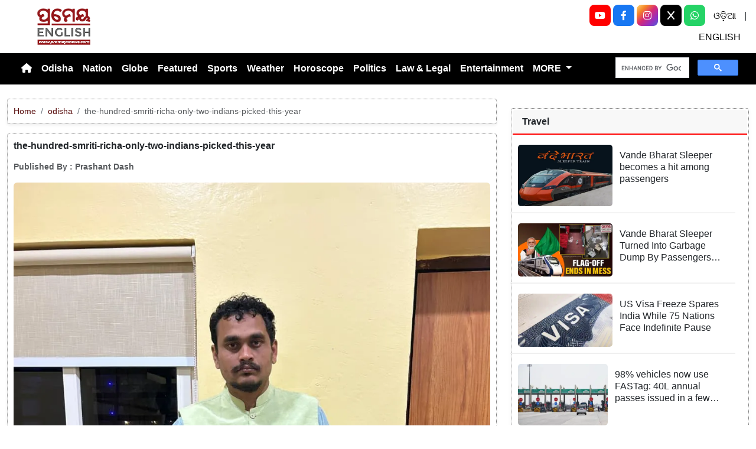

--- FILE ---
content_type: text/html; charset=utf-8
request_url: https://www.prameyanews.com/the-hundred-smriti-richa-only-two-indians-picked-this-year
body_size: 9843
content:
<!DOCTYPE html>

<head>
    <meta charset="utf-8">
    <title>the-hundred-smriti-richa-only-two-indians-picked-this-year - Prameya News </title>
    <meta name="csrf-token" content="H9RV24jhCd7kYWOKVlHigal5m4NWZF4HiwV6bFBb">
    <link rel="icon" type="image/x-icon" href="https://www.prameyanews.com/assets/images/favicon.ico">
    <meta name="google-site-verification" content="6LwY0CChswLUWLAdlM9X-jCHjgX1GBgRTj1gFG6FbOE" />
    <!-- Meta Description -->
    <meta name="description" content="&lt;p style=&quot;text-align: justify; font-family: Arial, sans-serif !important; font-size: 16px !important;&quot;&gt;&lt;span style=&quot;background: white; font-family: Arial, sans-serif !important; font-size: 16px !important;&quot;&gt;Puri, January 21: Bomb threat to Puri Jagannath Temple on social media has been proved hoax, said Puri SP Prateek Singh on Wednesday.&lt;/span&gt;&lt;/p&gt;

&lt;p style=&quot;text-align: justify; font-family: Arial, sans-serif !important; font-size: 16px !important;&quot;&gt;&lt;span style=&quot;background: white; font-family: Arial, sans-serif !important; font-size: 16px !important;&quot;&gt;Unveiling the mystery shrouded over the online threat to the Shreemandir, Grand Centre and a standing Rajya Sabha MP, the SP said that a red-faced youth rejected by a woman, spread the panic through a fake Facebook account to take avenge on his love.&lt;/span&gt;&lt;/p&gt;

&lt;p style=&quot;text-align: justify; font-family: Arial, sans-serif !important; font-size: 16px !important;&quot;&gt;&lt;span style=&quot;background: white; font-family: Arial, sans-serif !important; font-size: 16px !important;&quot;&gt;The accused, identified as Pratik Mishra was arrested and remanded to judicial custody.&lt;/span&gt;&lt;/p&gt;

&lt;p style=&quot;text-align: justify; font-family: Arial, sans-serif !important; font-size: 16px !important;&quot;&gt;&lt;span style=&quot;background: white; font-family: Arial, sans-serif !important; font-size: 16px !important;&quot;&gt;Sharing detailed investigation and the modus operandi of the spurned lover Puri SP said, Mishra was dating with a woman identified as Juli Rani Panda. As the relationship went deeper, he desperately begged her hand, however in vain. The woman rejected the youth&amp;rsquo;s bid and soon blocked his number.&lt;/span&gt;&lt;/p&gt;

&lt;p style=&quot;text-align: justify; font-family: Arial, sans-serif !important; font-size: 16px !important;&quot;&gt;&lt;span style=&quot;background: white; font-family: Arial, sans-serif !important; font-size: 16px !important;&quot;&gt;Deeply anguished over it, Mishra, resorted to take revenge on the woman and resolved to draw her into soup. Accordingly, he tactfully fetched a duplicate SIM card and created a fake Facebook account using the woman&amp;rsquo;s credentials. Later on, he shared alarming threats relating Puri Jagannath Temple, Rajya Sabha MP Subhasish Khuntia and Grand Center.&lt;/span&gt;&lt;/p&gt;

&lt;p style=&quot;text-align: justify; font-family: Arial, sans-serif !important; font-size: 16px !important;&quot;&gt;&lt;span style=&quot;background: white; font-family: Arial, sans-serif !important; font-size: 16px !important;&quot;&gt;Acting on a complaint, the Singhadwara Police swung into action and reached at the offender, unearthing details of his malicious bid, the SP added.&lt;/span&gt;&lt;/p&gt;
" />
    <meta name="author" content="Prameya-News7 Bureau" />
    <meta name="keywords" content="the-hundred-smriti-richa-only-two-indians-picked-this-year" />
    <!-- Essential for mobile responsiveness. -->
    <meta name="viewport" content="width=device-width, initial-scale=1.0" />

    <!-- Canonical -->
    <link rel="canonical" href="https://www.prameyanews.com/the-hundred-smriti-richa-only-two-indians-picked-this-year" />


    <!-- Default Open Graph -->
    <meta property="og:title" content="the-hundred-smriti-richa-only-two-indians-picked-this-year - Prameya News" />
    <meta property="og:description" content="&lt;p style=&quot;text-align: justify; font-family: Arial, sans-serif !important; font-size: 16px !important;&quot;&gt;&lt;span style=&quot;background: white; font-family: Arial, sans-serif !important; font-size: 16px !important;&quot;&gt;Puri, January 21: Bomb threat to Puri Jagannath Temple on social media has been proved hoax, said Puri SP Prateek Singh on Wednesday.&lt;/span&gt;&lt;/p&gt;

&lt;p style=&quot;text-align: justify; font-family: Arial, sans-serif !important; font-size: 16px !important;&quot;&gt;&lt;span style=&quot;background: white; font-family: Arial, sans-serif !important; font-size: 16px !important;&quot;&gt;Unveiling the mystery shrouded over the online threat to the Shreemandir, Grand Centre and a standing Rajya Sabha MP, the SP said that a red-faced youth rejected by a woman, spread the panic through a fake Facebook account to take avenge on his love.&lt;/span&gt;&lt;/p&gt;

&lt;p style=&quot;text-align: justify; font-family: Arial, sans-serif !important; font-size: 16px !important;&quot;&gt;&lt;span style=&quot;background: white; font-family: Arial, sans-serif !important; font-size: 16px !important;&quot;&gt;The accused, identified as Pratik Mishra was arrested and remanded to judicial custody.&lt;/span&gt;&lt;/p&gt;

&lt;p style=&quot;text-align: justify; font-family: Arial, sans-serif !important; font-size: 16px !important;&quot;&gt;&lt;span style=&quot;background: white; font-family: Arial, sans-serif !important; font-size: 16px !important;&quot;&gt;Sharing detailed investigation and the modus operandi of the spurned lover Puri SP said, Mishra was dating with a woman identified as Juli Rani Panda. As the relationship went deeper, he desperately begged her hand, however in vain. The woman rejected the youth&amp;rsquo;s bid and soon blocked his number.&lt;/span&gt;&lt;/p&gt;

&lt;p style=&quot;text-align: justify; font-family: Arial, sans-serif !important; font-size: 16px !important;&quot;&gt;&lt;span style=&quot;background: white; font-family: Arial, sans-serif !important; font-size: 16px !important;&quot;&gt;Deeply anguished over it, Mishra, resorted to take revenge on the woman and resolved to draw her into soup. Accordingly, he tactfully fetched a duplicate SIM card and created a fake Facebook account using the woman&amp;rsquo;s credentials. Later on, he shared alarming threats relating Puri Jagannath Temple, Rajya Sabha MP Subhasish Khuntia and Grand Center.&lt;/span&gt;&lt;/p&gt;

&lt;p style=&quot;text-align: justify; font-family: Arial, sans-serif !important; font-size: 16px !important;&quot;&gt;&lt;span style=&quot;background: white; font-family: Arial, sans-serif !important; font-size: 16px !important;&quot;&gt;Acting on a complaint, the Singhadwara Police swung into action and reached at the offender, unearthing details of his malicious bid, the SP added.&lt;/span&gt;&lt;/p&gt;
" />
    <meta property="og:image" content="https://img.prameyanews.com/FilesUpload/News7/Posts/2026/1/22/1769021242_1769020898_1.webp" />
    <meta property="og:url" content="https://www.prameyanews.com/the-hundred-smriti-richa-only-two-indians-picked-this-year" />
    <meta property="og:type" content="website" />
    <meta property="og:site_name" content="prameyanews.com" />
    <meta property="og:locale" content="en_IN" />

    <!-- Twitter -->
    <meta name="twitter:card" content="summary_large_image" />
    <meta name="twitter:title" content="the-hundred-smriti-richa-only-two-indians-picked-this-year - Prameya News" />
    <meta name="twitter:description" content="&lt;p style=&quot;text-align: justify; font-family: Arial, sans-serif !important; font-size: 16px !important;&quot;&gt;&lt;span style=&quot;background: white; font-family: Arial, sans-serif !important; font-size: 16px !important;&quot;&gt;Puri, January 21: Bomb threat to Puri Jagannath Temple on social media has been proved hoax, said Puri SP Prateek Singh on Wednesday.&lt;/span&gt;&lt;/p&gt;

&lt;p style=&quot;text-align: justify; font-family: Arial, sans-serif !important; font-size: 16px !important;&quot;&gt;&lt;span style=&quot;background: white; font-family: Arial, sans-serif !important; font-size: 16px !important;&quot;&gt;Unveiling the mystery shrouded over the online threat to the Shreemandir, Grand Centre and a standing Rajya Sabha MP, the SP said that a red-faced youth rejected by a woman, spread the panic through a fake Facebook account to take avenge on his love.&lt;/span&gt;&lt;/p&gt;

&lt;p style=&quot;text-align: justify; font-family: Arial, sans-serif !important; font-size: 16px !important;&quot;&gt;&lt;span style=&quot;background: white; font-family: Arial, sans-serif !important; font-size: 16px !important;&quot;&gt;The accused, identified as Pratik Mishra was arrested and remanded to judicial custody.&lt;/span&gt;&lt;/p&gt;

&lt;p style=&quot;text-align: justify; font-family: Arial, sans-serif !important; font-size: 16px !important;&quot;&gt;&lt;span style=&quot;background: white; font-family: Arial, sans-serif !important; font-size: 16px !important;&quot;&gt;Sharing detailed investigation and the modus operandi of the spurned lover Puri SP said, Mishra was dating with a woman identified as Juli Rani Panda. As the relationship went deeper, he desperately begged her hand, however in vain. The woman rejected the youth&amp;rsquo;s bid and soon blocked his number.&lt;/span&gt;&lt;/p&gt;

&lt;p style=&quot;text-align: justify; font-family: Arial, sans-serif !important; font-size: 16px !important;&quot;&gt;&lt;span style=&quot;background: white; font-family: Arial, sans-serif !important; font-size: 16px !important;&quot;&gt;Deeply anguished over it, Mishra, resorted to take revenge on the woman and resolved to draw her into soup. Accordingly, he tactfully fetched a duplicate SIM card and created a fake Facebook account using the woman&amp;rsquo;s credentials. Later on, he shared alarming threats relating Puri Jagannath Temple, Rajya Sabha MP Subhasish Khuntia and Grand Center.&lt;/span&gt;&lt;/p&gt;

&lt;p style=&quot;text-align: justify; font-family: Arial, sans-serif !important; font-size: 16px !important;&quot;&gt;&lt;span style=&quot;background: white; font-family: Arial, sans-serif !important; font-size: 16px !important;&quot;&gt;Acting on a complaint, the Singhadwara Police swung into action and reached at the offender, unearthing details of his malicious bid, the SP added.&lt;/span&gt;&lt;/p&gt;
" />
    <meta name="twitter:image" content="https://img.prameyanews.com/FilesUpload/News7/Posts/2026/1/22/1769021242_1769020898_1.webp" />
    <meta name="twitter:site" content="@PrameyaEnglish" />


    <link rel="stylesheet" href="https://cdn.jsdelivr.net/npm/bootstrap-icons@1.11.3/font/bootstrap-icons.css">


    <script src="https://cdnjs.cloudflare.com/ajax/libs/crypto-js/4.2.0/crypto-js.min.js"></script>


    <link href="https://cdn.jsdelivr.net/npm/bootstrap@5.3.3/dist/css/bootstrap.min.css" rel="stylesheet">

    <link rel="stylesheet" href="https://cdnjs.cloudflare.com/ajax/libs/font-awesome/6.4.0/css/all.min.css">
    <style>
        /* 🔘 Base button styling */
        .btn-link {
            display: inline-block;
            position: relative;
            overflow: hidden;
            /* background: linear-gradient(234deg, #855f13, #cc8f26); */
            background: linear-gradient(234deg, #2bb92a, #fab04f);
            color: #7f0000;

            padding: 12px 24px;
            margin-right: 10px;
            border-radius: 8px;
            text-decoration: none;
            font-weight: 600;
            font-family: Arial, sans-serif;
            transition: all 0.3s ease;
            cursor: pointer;
            box-shadow: 0 4px 10px rgba(0, 0, 0, 0.15);

            /* ✨ Soft pulse animation */
            animation: pulseGlow 1.8s infinite;
        }

        /* 💡 Hover effect */
        .btn-link:hover {
            background: linear-gradient(135deg, #c29244ff, #855f13);
            transform: translateY(-2px);
            color: white;
            box-shadow: 0 6px 14px rgba(0, 0, 0, 0.2);
        }

        /* 🌟 Shine effect across button */
        .btn-link::after {
            content: "";
            position: absolute;
            top: 0;
            left: -75%;
            width: 50%;
            height: 100%;
            background: linear-gradient(120deg, rgba(255, 255, 255, 0.3), transparent);
            transform: skewX(-25deg);
            animation: shine 2.5s infinite;
        }

        /* 🔆 Text blink (optional: remove if too flashy) */
        .btn-link span {
            animation: blinkText 1s infinite;
        }

        /* ✨ Pulse animation keyframes */
        @keyframes pulseGlow {
            0% {
                box-shadow: 0 0 0 rgba(204, 143, 38, 0.7);
                transform: scale(1);
            }

            50% {
                box-shadow: 0 0 20px rgba(204, 143, 38, 0.8);
                transform: scale(1.05);
            }

            100% {
                box-shadow: 0 0 0 rgba(204, 143, 38, 0.7);
                transform: scale(1);
            }
        }

        /* 💥 Shine animation */
        @keyframes shine {
            0% {
                left: -75%;
            }

            50% {
                left: 125%;
            }

            100% {
                left: 125%;
            }
        }

        /* 🔁 Blink animation */
        @keyframes blinkText {

            0%,
            100% {
                opacity: 1;
            }

            50% {
                opacity: 0;
            }
        }
    </style>




    
    <link href="https://www.prameyanews.com/assets/css/style.css?v=176856997145931769027309" rel="stylesheet">
    <link href="https://www.prameyanews.com/assets/css/loaderUI.css?v=176856997115651769027309" rel="stylesheet">
    <!--<link href="https://www.prameyanews.com/assets/css/custom.css?v=6169" rel="stylesheet"> -->

    <!-- <script src="https://www.prameyanews.com/assets/js/style.js?v=6664"></script>
    <script src="https://www.prameyanews.com/assets/js/service.js?v=9623"></script>-->
    <script src="https://www.prameyanews.com/assets/js/app.js?v=176856997137241769027309"></script>
    <script src="https://www.prameyanews.com/assets/js/jquery.js?v=176856997111461769027309"></script>

    <!-- Google tag (gtag.js) -->
    <script async src="https://www.googletagmanager.com/gtag/js?id=G-LXYRFLPKBS"></script>
    <script>
        window.dataLayer = window.dataLayer || [];

        function gtag() {
            dataLayer.push(arguments);
        }
        gtag('js', new Date());

        gtag('config', 'G-LXYRFLPKBS');
    </script>

    <!-- Schema.org Structured Data -->
    
    <script type="application/ld+json">
        {
            "@context": "https://schema.org",
            "@type": "NewsMediaOrganization",
            "name": "Prameyanews",
            "url": "https://www.prameyanews.com/",
            "logo": "https://www.prameyanews.com/assets/images/Prameyanews-logo.png",
            "sameAs": [
                "https://www.facebook.com/PrameyaEnglish",
                "https://x.com/PrameyaEnglish",
                "https://www.instagram.com/prameyaenglish"
            ],
            "founder": "Prameyanews Bureau",
            "foundingDate": "2015",
            "description": "PrameyaNews.com is Odisha’s trusted digital news platform delivering the latest breaking news, exclusive stories, and in-depth coverage across politics, business, sports, entertainment, and culture — in Odia and English, 24×7."
        }
    </script>
    
</head>

<body>

    
    <!-- Header -->
    <header class="header-container container-fluid py-2 border-bottom">

        <!-- Left: Logo -->
        <div class="col-4 col-lg-3 text-start">
            <div class="logo-container">
                <a href="https://www.prameyanews.com">
                    <img src="https://www.prameyanews.com/assets/images/Prameyanews-logo.png" alt="Logo"
                        class="img-fluid" style="max-height:70px;">
                </a>
            </div>
        </div>
        <div class="col-8 col-lg-6 d-block d-md-none social-full text-end">

            <a class="socialbox youtube" href="https://www.youtube.com/@PrameyaEnglish"
                target="_blank" aria-label="YouTube">
                <i class="fab fa-youtube"></i>
            </a>

            <a class="socialbox facebook" href="https://www.facebook.com/PrameyaEnglish"
                target="_blank" aria-label="Facebook">
                <i class="fab fa-facebook-f"></i>
            </a>

            <a class="socialbox instagram" href="https://www.instagram.com/prameyaenglish"
                target="_blank" aria-label="Instagram">
                <i class="fab fa-instagram"></i>
            </a>

            <a class="socialbox twitter" href="https://x.com/PrameyaEnglish"
                target="_blank" aria-label="X (Twitter)">
                <i class="fab fa-x-twitter"></i>
            </a>

            <a class="socialbox whatsapp" href="https://whatsapp.com/channel/0029Var4fjN6hENkCWNQLv2h"
                target="_blank" aria-label="WhatsApp">
                <i class="fab fa-whatsapp"></i>
            </a>

            <a target="_blank" class="linkk" aria-label="ଓଡ଼ିଆ" href="https://www.prameya.com/">ଓଡ଼ିଆ</a> |
            <a target="_blank" aria-label="ENGLISH" class="linkk" href="https://www.prameyanews.com/">ENGLISH</a>

        </div>



        <!-- Center: Buttons -->
        <!-- <div class="col-12 col-md-6 col-lg-6 d-flex justify-content-center">
            <div class="home-ad-container"> -->
                <!-- <div class="ad-type4-wrapper">
                                        <div id="adType4Carousel" class="carousel slide" data-bs-ride="carousel">
                        <div class="carousel-inner">
                                                        
                            <div class="carousel-item active">
                                <a href="#" target="_blank" rel="noopener noreferrer">
                                    <img src="https://img.prameyanews.com/FilesUpload/News7/Ads/1758632393_Top 728x90.webp"
                                        class="d-block w-100 img-fluid rounded ad-banner-img"
                                        alt="Ad Banner">
                                </a>
                            </div>
                                                    </div>

                        
                        <button class="carousel-control-prev"
                            type="button"
                            data-bs-target="#adType4Carousel"
                            data-bs-slide="prev">
                            <span class="carousel-control-prev-icon" aria-hidden="true"></span>
                            <span class="visually-hidden">Previous</span>
                        </button>

                        <button class="carousel-control-next"
                            type="button"
                            data-bs-target="#adType4Carousel"
                            data-bs-slide="next">
                            <span class="carousel-control-next-icon" aria-hidden="true"></span>
                            <span class="visually-hidden">Next</span>
                        </button>

                        
                        <div class="carousel-indicators">
                                                        <button
                                type="button"
                                data-bs-target="#adType4Carousel"
                                data-bs-slide-to="0"
                                class="active"
                                 aria-current="true"                                 aria-label="Slide 1">
                            </button>
                                                    </div>
                    </div>
                                    </div>-->
<!-- <div class="col-12 col-md-6 col-lg-6 d-flex justify-content-center">
            <div class="home-ad-container">
                <script type='text/javascript'>
var m3_u = 'https://api.adportalpro.com/www/delivery/ajs.php';
var m3_r = Math.floor(Math.random()*99999999999);
document.write('<scr' + 'ipt type=\"text/javascript\" src=\"' + m3_u);
document.write('?zoneid=9');
document.write('&cb=' + m3_r);
document.write('\"></scr' + 'ipt>');
</script>

<noscript>
<a href='https://api.adportalpro.com/www/delivery/ck.php?zoneid=9'>
<img src='https://api.adportalpro.com/www/delivery/avw.php?zoneid=9' />
</a>
</noscript>
            </div> 
        </div> -->

        <div class="col-12 col-md-6 col-lg-6 d-flex justify-content-center">
    <div class="home-ad-container w-100 text-center">

        <script type="text/javascript">
            var m3_u = 'https://api.adportalpro.com/www/delivery/ajs.php';
            var m3_r = Math.floor(Math.random() * 99999999999);
            document.write('<scr' + 'ipt type="text/javascript" src="' + m3_u);
            document.write('?zoneid=9');
            document.write('&cb=' + m3_r);
            document.write('"></scr' + 'ipt>');
        </script>

        <noscript>
            <a href="https://api.adportalpro.com/www/delivery/ck.php?zoneid=9">
                <img
                    src="https://api.adportalpro.com/www/delivery/avw.php?zoneid=9"
                    alt="Advertisement"
                    class="img-fluid">
            </a>
        </noscript>

    </div>
</div>


        <!-- Right: Ad -->
        <div class="col-4 col-lg-3 d-none d-md-block social-full text-end">
            <!-- <button type="button" class=" dark search-btnn  " data-bs-toggle="modal" data-bs-target="#searchModal">
                        <i class="bi bi-search"></i>
                    </button> -->

            <a class="socialbox youtube" href="https://www.youtube.com/@PrameyaEnglish" target="_blank" aria-label="YouTube">
                <i class="fab fa-youtube"></i>
            </a>

            <a class="socialbox facebook" href="https://www.facebook.com/PrameyaEnglish" target="_blank" aria-label="Facebook">
                <i class="fab fa-facebook-f"></i>
            </a>

            <a class="socialbox instagram" href="https://www.instagram.com/prameyaenglish" target="_blank" aria-label="Instagram">
                <i class="fab fa-instagram"></i>
            </a>

            <!-- X (Twitter) -->
            <a class="socialbox twitter" href="https://x.com/PrameyaEnglish" target="_blank" aria-label="X (Twitter)">
                <!-- Font Awesome 6 has multiple class names for X depending on release; try fa-x or fa-x-twitter -->
                <i class="fab fa-x"></i>
            </a>

            <!-- WhatsApp -->
            <a class="socialbox whatsapp" href="https://whatsapp.com/channel/0029Var4fjN6hENkCWNQLv2h" target="_blank" aria-label="WhatsApp">
                <i class="fab fa-whatsapp"></i>
            </a>
            <a target="_blank" class="linkk" aria-label="ଓଡ଼ିଆ" href="https://www.prameya.com/">ଓଡ଼ିଆ</a> |
            <a target="_blank" class="linkk" aria-label="ENGLISH" href="https://www.prameyanews.com/">ENGLISH</a>

        </div>

        <!-- Modal -->
        <div class="modal fade" id="searchModal" tabindex="-1" aria-labelledby="searchModalLabel" aria-hidden="true">
            <div class="modal-dialog modal-dialog-centered">
                <div class="modal-content shadow">
                    <!-- <div class="modal-header border-0">
                              <h5 class="modal-title" id="searchModalLabel">Search</h5>
                               <button type="button" class="btn-close" data-bs-dismiss="modal" aria-label="Close"></button>
                          </div> -->

                    <div class="modal-body">
                        <form action="https://www.prameyanews.com/search" method="GET" class="w-100">
                            <div class="input-group">
                                <input
                                    type="search"
                                    name="q"
                                    id="searchInput"
                                    class="form-control"
                                    value=""
                                    placeholder="Search..."
                                    aria-label="Search"
                                    required>
                                <button class="btn btn-dark" type="submit">
                                    <i class="bi bi-search" style="font-weight:700; color:#fff;"></i>
                                </button>
                            </div>
                        </form>
                    </div>

                </div>
            </div>
        </div>

    </header>


    <!-- Navbar -->
    <nav class="navbar navbar-expand-lg navbar-bg text-white">
        <div class="container-fluid">
      
    <button class="navbar-toggler"
                type="button"
                data-bs-toggle="collapse"
                data-bs-target="#navbarNav"
                aria-label="Toggle navigation menu">
                <span class="navbar-toggler-icon"></span>
            </button>

                <div class="collapse navbar-collapse justify-content-start" id="navbarNav">
                    <ul class="navbar-nav text-center">
                        <!-- Home -->
                        <li class="nav-item">
                            <a href="/"
                                class="nav-link  text-white"
                                aria-label="Home">
                                <i class="fas fa-home"></i>
                            </a>

                        </li>

                        
                        <!-- Render first 10 parents -->
                                                
                                                <!-- Parent without children -->
                        <li class="nav-item">
                            <a class="nav-link "
                                href="https://www.prameyanews.com/category/odisha">
                                Odisha
                            </a>
                        </li>
                                                                        
                                                <!-- Parent without children -->
                        <li class="nav-item">
                            <a class="nav-link "
                                href="https://www.prameyanews.com/category/national">
                                Nation
                            </a>
                        </li>
                                                                        
                                                <!-- Parent without children -->
                        <li class="nav-item">
                            <a class="nav-link "
                                href="https://www.prameyanews.com/category/globe">
                                Globe
                            </a>
                        </li>
                                                                        
                                                <!-- Parent without children -->
                        <li class="nav-item">
                            <a class="nav-link "
                                href="https://www.prameyanews.com/category/featured">
                                Featured
                            </a>
                        </li>
                                                                        
                                                <!-- Parent without children -->
                        <li class="nav-item">
                            <a class="nav-link "
                                href="https://www.prameyanews.com/category/sports">
                                Sports
                            </a>
                        </li>
                                                                        
                                                <!-- Parent without children -->
                        <li class="nav-item">
                            <a class="nav-link "
                                href="https://www.prameyanews.com/category/weather">
                                Weather
                            </a>
                        </li>
                                                                        
                                                <!-- Parent without children -->
                        <li class="nav-item">
                            <a class="nav-link "
                                href="https://www.prameyanews.com/category/horoscope">
                                Horoscope
                            </a>
                        </li>
                                                                        
                                                <!-- Parent without children -->
                        <li class="nav-item">
                            <a class="nav-link "
                                href="https://www.prameyanews.com/category/politics">
                                Politics
                            </a>
                        </li>
                                                                        
                                                <!-- Parent without children -->
                        <li class="nav-item">
                            <a class="nav-link "
                                href="https://www.prameyanews.com/category/law-legal">
                                Law &amp; Legal
                            </a>
                        </li>
                                                                        
                                                <!-- Parent without children -->
                        <li class="nav-item">
                            <a class="nav-link "
                                href="https://www.prameyanews.com/category/entertainment">
                                Entertainment
                            </a>
                        </li>
                                                
                        <!-- Extra Parents under MORE -->
                                                <li class="nav-item dropdown">
                            <a class="nav-link dropdown-toggle" href="#" role="button" data-bs-toggle="dropdown">
                                MORE
                            </a>
                            <ul class="dropdown-menu">
                                                                
                                                                <li>
                                    <a class="dropdown-item "
                                        href="https://www.prameyanews.com/category/education">
                                        Education
                                    </a>
                                </li>
                                                                                                
                                                                <li>
                                    <a class="dropdown-item "
                                        href="https://www.prameyanews.com/category/food">
                                        Food
                                    </a>
                                </li>
                                                                                                
                                                                <li>
                                    <a class="dropdown-item "
                                        href="https://www.prameyanews.com/category/jobs">
                                        Jobs
                                    </a>
                                </li>
                                                                                                
                                                                <li>
                                    <a class="dropdown-item "
                                        href="https://www.prameyanews.com/category/business">
                                        Business
                                    </a>
                                </li>
                                                                                                
                                                                <li>
                                    <a class="dropdown-item "
                                        href="https://www.prameyanews.com/category/crime">
                                        Crime
                                    </a>
                                </li>
                                                                                                
                                                                <li>
                                    <a class="dropdown-item "
                                        href="https://www.prameyanews.com/category/travel">
                                        Travel
                                    </a>
                                </li>
                                                                                                
                                                                <li>
                                    <a class="dropdown-item "
                                        href="https://www.prameyanews.com/category/life-style">
                                        Life Style
                                    </a>
                                </li>
                                                                                                
                                                                <li>
                                    <a class="dropdown-item "
                                        href="https://www.prameyanews.com/category/technology">
                                        Technology
                                    </a>
                                </li>
                                                                                            </ul>
                        </li>
                                            </ul>
                </div>


                <div class="">
                    <!-- Search Box -->
                    <div class="col-lg-12 col-md-12 mt-3 mt-md-0 d-flex justify-content-end">
                        <!-- ✅ SHOW ONLY ABOVE 1400px (xxl screen) -->



                        <div class="gcse-search"></div>
                    </div>

                </div>

        </div>
    </nav>

    <!-- ====== Header End ====== -->
    <!-- search -->
    <script async src="https://cse.google.com/cse.js?cx=f7e2adaf2c2af454c">
    </script><style>
    .object-fit-cover {
        object-fit: cover;
        /* fills container */
    }

    p {
        font-size: 1.1rem;
        line-height: 1.6;
        text-align: justify;
    }
</style>
<div class="container-fluid my-4">
    <div class="row">

        <!-- Left Content -->
        <div class="col-lg-8" id="single-post">
                        
            <div class="card-singlepost mb-3 shadow-sm breadcrumb-card">
                <div class="card-body p-2">
                    <nav aria-label="breadcrumb" class="small">
                        <ol class="breadcrumb mb-0">
                            <li class="breadcrumb-item"><a href="/">Home</a></li>
                            <li class="breadcrumb-item">
                                <a href="/category/odisha">
                                    odisha
                                </a>
                            </li>
                            <li class="breadcrumb-item active" aria-current="page">
                                the-hundred-smriti-richa-only-two-indians-picked-this-year
                            </li>
                        </ol>
                    </nav>
                </div>
            </div>

            
            <div class="card-singlepost mb-4 shadow-sm">
                <div class="card-body p-2">

                    
                    <h3 class="card-title fw-bold mb-3">
                        the-hundred-smriti-richa-only-two-indians-picked-this-year
                    </h3>

                    
                    <div class="mb-3 text-muted small d-flex align-items-center flex-wrap">
                        <b>
                            Published By : <strong>Prashant Dash</strong>
                                                    </b>
                    </div>

                    
                    <div class="row align-items-stretch">
                        <div class="col-md-12">
                            <div class="h-100">
                                <img src="https://img.prameyanews.com/FilesUpload/News7/Posts/2026/1/22/1769021242_1769020898_1.webp"
                                    alt="the-hundred-smriti-richa-only-two-indians-picked-this-year"
                                    class="w-100 h-100 object-fit-cover rounded">
                            </div>
                        </div>
                        <div class="col-md-12">
                            <div class="p-3 h-100 d-flex flex-column justify-content-between">
                                <p class="mb-0">
                                    <p style="text-align: justify; font-family: Arial, sans-serif !important; font-size: 16px !important;"><span style="background: white; font-family: Arial, sans-serif !important; font-size: 16px !important;">Puri, January 21: Bomb threat to Puri Jagannath Temple on social media has been proved hoax, said Puri SP Prateek Singh on Wednesday.</span></p>

<p style="text-align: justify; font-family: Arial, sans-serif !important; font-size: 16px !important;"><span style="background: white; font-family: Arial, sans-serif !important; font-size: 16px !important;">Unveiling the mystery shrouded over the online threat to the Shreemandir, Grand Centre and a standing Rajya Sabha MP, the SP said that a red-faced youth rejected by a woman, spread the panic through a fake Facebook account to take avenge on his love.</span></p>

<p style="text-align: justify; font-family: Arial, sans-serif !important; font-size: 16px !important;"><span style="background: white; font-family: Arial, sans-serif !important; font-size: 16px !important;">The accused, identified as Pratik Mishra was arrested and remanded to judicial custody.</span></p>

<p style="text-align: justify; font-family: Arial, sans-serif !important; font-size: 16px !important;"><span style="background: white; font-family: Arial, sans-serif !important; font-size: 16px !important;">Sharing detailed investigation and the modus operandi of the spurned lover Puri SP said, Mishra was dating with a woman identified as Juli Rani Panda. As the relationship went deeper, he desperately begged her hand, however in vain. The woman rejected the youth&rsquo;s bid and soon blocked his number.</span></p>

<p style="text-align: justify; font-family: Arial, sans-serif !important; font-size: 16px !important;"><span style="background: white; font-family: Arial, sans-serif !important; font-size: 16px !important;">Deeply anguished over it, Mishra, resorted to take revenge on the woman and resolved to draw her into soup. Accordingly, he tactfully fetched a duplicate SIM card and created a fake Facebook account using the woman&rsquo;s credentials. Later on, he shared alarming threats relating Puri Jagannath Temple, Rajya Sabha MP Subhasish Khuntia and Grand Center.</span></p>

<p style="text-align: justify; font-family: Arial, sans-serif !important; font-size: 16px !important;"><span style="background: white; font-family: Arial, sans-serif !important; font-size: 16px !important;">Acting on a complaint, the Singhadwara Police swung into action and reached at the offender, unearthing details of his malicious bid, the SP added.</span></p>

                                </p>
                            </div>
                        </div>
                    </div>
                </div>
            </div>
            
        </div>

        <!-- Right Sidebar -->
        <!-- <div class="col-lg-4">

            
            <div class="mb-3">
                <div id="carouselExampleaddcat1" class="carousel slide" data-bs-ride="carousel">
                    <div class="carousel-inner">
                        
                                                                        <a href="" class="text-decoration-none">
                            <div class="carousel-item active">
                                <img src="https://img.prameyanews.com/FilesUpload/News7/Ads/1758778057_1758570942_OMC_300x250.webp"
                                    class="d-block w-100"
                                    style="max-height:auto"
                                    alt="">
                            </div>
                        </a>
                                                <a href="" class="text-decoration-none">
                            <div class="carousel-item ">
                                <img src="https://img.prameyanews.com/FilesUpload/News7/Ads/1767952721_SOA_SAAT_300x250_03.webp"
                                    class="d-block w-100"
                                    style="max-height:auto"
                                    alt="">
                            </div>
                        </a>
                                                <a href="" class="text-decoration-none">
                            <div class="carousel-item ">
                                <img src="https://img.prameyanews.com/FilesUpload/News7/Ads/1767952757_SOA_SAAT_300x250_06.webp"
                                    class="d-block w-100"
                                    style="max-height:auto"
                                    alt="">
                            </div>
                        </a>
                                                                    </div>

                    
                    <button class="carousel-control-prev" type="button"
                        data-bs-target="#carouselExampleaddcat1" data-bs-slide="prev">
                        <span class="carousel-control-prev-icon"></span>
                    </button>
                    <button class="carousel-control-next" type="button"
                        data-bs-target="#carouselExampleaddcat1" data-bs-slide="next">
                        <span class="carousel-control-next-icon"></span>
                    </button>

                    
                    <div class="carousel-indicators">
                        <button type="button" data-bs-target="#carouselExampleaddcat1" data-bs-slide-to="0" class="active"></button>
                        <button type="button" data-bs-target="#carouselExampleaddcat1" data-bs-slide-to="1"></button>
                        <button type="button" data-bs-target="#carouselExampleaddcat1" data-bs-slide-to="2"></button>
                    </div>
                </div> -->
        <div class="col-lg-4">
            <div class="mb-3">

                <script type='text/javascript'>
                    var m3_u = 'https://api.adportalpro.com/www/delivery/ajs.php';
                    var m3_r = Math.floor(Math.random() * 99999999999);
                    document.write('<scr' + 'ipt type=\"text/javascript\" src=\"' + m3_u);
                    document.write('?zoneid=11');
                    document.write('&cb=' + m3_r);
                    document.write('\"></scr' + 'ipt>');
                </script>

                <noscript>
                    <a href='https://api.adportalpro.com/www/delivery/ck.php?zoneid=11'>
                        <img src='https://api.adportalpro.com/www/delivery/avw.php?zoneid=11' />
                    </a>
                </noscript>
            </div>

            
            <div id="sidebar-container">
                                
                <div class="card mb-3">
                    <div class="card-header">Travel</div>
                    <div class="card-body p-2">
                                                                        
                        <a href="https://www.prameyanews.com/vande-bharat-sleeper-becomes-a-hit-among-passengers" class="text-decoration-none">
                            <article class="row news-box mb-2">
                                <div class="cs-desn">
                                    <img
                                        src="https://img.prameyanews.com/FilesUpload/News7/Posts/2026/1/20/home_page_img_1768926578_Vande_Bharat_Exp.webp"
                                        alt="Vande Bharat Sleeper becomes a hit among passengers">

                                    <div class="news-text-container">
                                        <h3 class="h6 mb-1 post-title">Vande Bharat Sleeper becomes a hit among passengers</h3>
                                        <time class="news-date small text-muted">
                                            
                                        </time>
                                    </div>
                                </div>

                            </article>

                        </a>
                                                
                        <a href="https://www.prameyanews.com/vande-bharat-sleeper-coaches-filled-with-plastic-waste-immediately-after-inauguration-prompting-indian-railways-to-urge-citizens-to-respect-public-property" class="text-decoration-none">
                            <article class="row news-box mb-2">
                                <div class="cs-desn">
                                    <img
                                        src="https://img.prameyanews.com/FilesUpload/News7/Posts/2026/1/20/home_page_img_1768892473_7.webp"
                                        alt="Vande Bharat Sleeper Turned Into Garbage Dump By Passengers Immediately After Prime Minister Flag Off">

                                    <div class="news-text-container">
                                        <h3 class="h6 mb-1 post-title">Vande Bharat Sleeper Turned Into Garbage Dump By Passengers Immediately After Prime Minister Flag Off</h3>
                                        <time class="news-date small text-muted">
                                            
                                        </time>
                                    </div>
                                </div>

                            </article>

                        </a>
                                                
                        <a href="https://www.prameyanews.com/us-visa-freeze-hits-75-nations-but-exempts-india-discover-how-this-policy-shift-impacts-indian-green-card-seekers-and-strengthens-diplomatic-ties" class="text-decoration-none">
                            <article class="row news-box mb-2">
                                <div class="cs-desn">
                                    <img
                                        src="https://img.prameyanews.com/FilesUpload/News7/Posts/2026/1/15/home_page_img_1768460399_Visa_USA.webp"
                                        alt="US Visa Freeze Spares India While 75 Nations Face Indefinite Pause">

                                    <div class="news-text-container">
                                        <h3 class="h6 mb-1 post-title">US Visa Freeze Spares India While 75 Nations Face Indefinite Pause</h3>
                                        <time class="news-date small text-muted">
                                            
                                        </time>
                                    </div>
                                </div>

                            </article>

                        </a>
                                                
                        <a href="https://www.prameyanews.com/[base64]" class="text-decoration-none">
                            <article class="row news-box mb-2">
                                <div class="cs-desn">
                                    <img
                                        src="https://img.prameyanews.com/FilesUpload/News7/Posts/2026/1/14/home_page_img_1768397876_Toll_Plazza.webp"
                                        alt="98% vehicles now use FASTag: 40L annual passes issued in a few months ">

                                    <div class="news-text-container">
                                        <h3 class="h6 mb-1 post-title">98% vehicles now use FASTag: 40L annual passes issued in a few months </h3>
                                        <time class="news-date small text-muted">
                                            
                                        </time>
                                    </div>
                                </div>

                            </article>

                        </a>
                                                

                    </div>
                    <div class="card-footer p-2">
                        <a href="/category/travel" class="more-link">
                            More Travel News &rarr;
                        </a>
                    </div>
                </div>
                                
                <div class="card mb-3">
                    <div class="card-header">Crime</div>
                    <div class="card-body p-2">
                                                                        
                        <a href="https://www.prameyanews.com/punjabi-singer-dilnoor-files-police-complaint-after-b-praak-gets-rs-10-crore-ransom-threat" class="text-decoration-none">
                            <article class="row news-box mb-2">
                                <div class="cs-desn">
                                    <img
                                        src="https://img.prameyanews.com/FilesUpload/News7/Posts/2026/1/17/home_page_img_1768659480_Dilnoor.webp"
                                        alt="Punjabi singer Dilnoor files police complaint after B Praak gets Rs 10 crore ransom threat">

                                    <div class="news-text-container">
                                        <h3 class="h6 mb-1 post-title">Punjabi singer Dilnoor files police complaint after B Praak gets Rs 10 crore ransom threat</h3>
                                        <time class="news-date small text-muted">
                                            
                                        </time>
                                    </div>
                                </div>

                            </article>

                        </a>
                                                
                        <a href="https://www.prameyanews.com/[base64]" class="text-decoration-none">
                            <article class="row news-box mb-2">
                                <div class="cs-desn">
                                    <img
                                        src="https://img.prameyanews.com/FilesUpload/News7/Posts/2026/1/17/home_page_img_1768650862_Bengal_Protest.webp"
                                        alt="Lynching of migrant labourers in Bihar: Protest erupts in Murshidabad ">

                                    <div class="news-text-container">
                                        <h3 class="h6 mb-1 post-title">Lynching of migrant labourers in Bihar: Protest erupts in Murshidabad </h3>
                                        <time class="news-date small text-muted">
                                            
                                        </time>
                                    </div>
                                </div>

                            </article>

                        </a>
                                                
                        <a href="https://www.prameyanews.com/canada-officially-requests-simran-preet-panesar-extradition-from-india-regarding-the-20-million-toronto-airport-gold-heist-involving-air-canada-insiders" class="text-decoration-none">
                            <article class="row news-box mb-2">
                                <div class="cs-desn">
                                    <img
                                        src="https://img.prameyanews.com/FilesUpload/News7/Posts/2026/1/15/home_page_img_1768454724_Canada_Gold_Heist.webp"
                                        alt="Canada seeks Simran Preet Panesar extradition from India for massive twenty million dollar gold heist">

                                    <div class="news-text-container">
                                        <h3 class="h6 mb-1 post-title">Canada seeks Simran Preet Panesar extradition from India for massive twenty million dollar gold heist</h3>
                                        <time class="news-date small text-muted">
                                            
                                        </time>
                                    </div>
                                </div>

                            </article>

                        </a>
                                                
                        <a href="https://www.prameyanews.com/[base64]" class="text-decoration-none">
                            <article class="row news-box mb-2">
                                <div class="cs-desn">
                                    <img
                                        src="https://img.prameyanews.com/FilesUpload/News7/Posts/2026/1/13/home_page_img_1768325549_DRI.webp"
                                        alt="DRI busts multi-state narcotics syndicate; Seizes record 270 kg Mephedrone,6 arrested">

                                    <div class="news-text-container">
                                        <h3 class="h6 mb-1 post-title">DRI busts multi-state narcotics syndicate; Seizes record 270 kg Mephedrone,6 arrested</h3>
                                        <time class="news-date small text-muted">
                                            
                                        </time>
                                    </div>
                                </div>

                            </article>

                        </a>
                                                

                    </div>
                    <div class="card-footer p-2">
                        <a href="/category/crime" class="more-link">
                            More Crime News &rarr;
                        </a>
                    </div>
                </div>
                                
                <div class="card mb-3">
                    <div class="card-header">Business</div>
                    <div class="card-body p-2">
                                                                        
                        <a href="https://www.prameyanews.com/us-president-trump-to-meet-top-indian-ceos-including-tata-chairman-at-davos-2026-summit-in-swiss-alps" class="text-decoration-none">
                            <article class="row news-box mb-2">
                                <div class="cs-desn">
                                    <img
                                        src="https://img.prameyanews.com/FilesUpload/News7/Posts/2026/1/21/home_page_img_1768997703_Davos_-1.webp"
                                        alt="US President Trump To Meet Top Indian CEOs Including Tata Chairman At Davos 2026 Summit In Swiss Alps">

                                    <div class="news-text-container">
                                        <h3 class="h6 mb-1 post-title">US President Trump To Meet Top Indian CEOs Including Tata Chairman At Davos 2026 Summit In Swiss Alps</h3>
                                        <time class="news-date small text-muted">
                                            
                                        </time>
                                    </div>
                                </div>

                            </article>

                        </a>
                                                
                        <a href="https://www.prameyanews.com/ashwini-vaishnaw-meets-ibm-and-meta-chiefs-at-davos-to-discuss-indias-technology-growth" class="text-decoration-none">
                            <article class="row news-box mb-2">
                                <div class="cs-desn">
                                    <img
                                        src="https://img.prameyanews.com/FilesUpload/News7/Posts/2026/1/21/home_page_img_1768990129_24.webp"
                                        alt="Ashwini Vaishnaw meets IBM and Meta Chiefs at Davos to discuss India&#039;s technology growth">

                                    <div class="news-text-container">
                                        <h3 class="h6 mb-1 post-title">Ashwini Vaishnaw meets IBM and Meta Chiefs at Davos to discuss India&#039;s technology growth</h3>
                                        <time class="news-date small text-muted">
                                            
                                        </time>
                                    </div>
                                </div>

                            </article>

                        </a>
                                                
                        <a href="https://www.prameyanews.com/vande-bharat-sleeper-becomes-a-hit-among-passengers" class="text-decoration-none">
                            <article class="row news-box mb-2">
                                <div class="cs-desn">
                                    <img
                                        src="https://img.prameyanews.com/FilesUpload/News7/Posts/2026/1/20/home_page_img_1768926578_Vande_Bharat_Exp.webp"
                                        alt="Vande Bharat Sleeper becomes a hit among passengers">

                                    <div class="news-text-container">
                                        <h3 class="h6 mb-1 post-title">Vande Bharat Sleeper becomes a hit among passengers</h3>
                                        <time class="news-date small text-muted">
                                            
                                        </time>
                                    </div>
                                </div>

                            </article>

                        </a>
                                                
                        <a href="https://www.prameyanews.com/ursula-von-der-leyen-signals-major-breakthrough-in-india-eu-free-trade-agreement-talks-at-davos" class="text-decoration-none">
                            <article class="row news-box mb-2">
                                <div class="cs-desn">
                                    <img
                                        src="https://img.prameyanews.com/FilesUpload/News7/Posts/2026/1/20/home_page_img_1768918162_EU_FTA_-_India.webp"
                                        alt="Ursula von der Leyen Signals Major Breakthrough in India-EU Free Trade Agreement Talks at Davos">

                                    <div class="news-text-container">
                                        <h3 class="h6 mb-1 post-title">Ursula von der Leyen Signals Major Breakthrough in India-EU Free Trade Agreement Talks at Davos</h3>
                                        <time class="news-date small text-muted">
                                            
                                        </time>
                                    </div>
                                </div>

                            </article>

                        </a>
                                                

                    </div>
                    <div class="card-footer p-2">
                        <a href="/category/business" class="more-link">
                            More Business News &rarr;
                        </a>
                    </div>
                </div>
                            </div>


        </div>
    </div>
</div>

<script>

</script>
<!-- Footer -->
<footer class="bg-dark pt-3">
    <div class="container-fluid">
        <div class="row">

            <!-- News & Quick Links -->
            <div class="col-md-4 bdr-rt">
                <div class="row">
                    <div class="col-md-6 px-4">
                        <!-- Footer section title -->
                        <h3 class="footer-header">News</h3>
                        <ul class="list-unstyled">
                            <li><a target="_blank" href="https://www.prameyanews7.com" class="ft-a">News7 Odia</a></li>
                            <li><a target="_blank" href="https://www.prameyaepaper.com" class="ft-a">Prameya-ePaper</a></li>
                            <li><a target="_blank" href="https://www.prameyanews.com" class="ft-a">Prameya-English</a></li>
                        </ul>
                    </div>

                    <div class="col-md-6 px-4">
                        <!-- Same heading level as "News" to avoid skipping levels -->
                        <h3 class="footer-header">Quick Links</h3>
                        <ul class="list-unstyled">
                            <li><a href="https://www.prameyanews.com/contact-us" class="ft-a">Contact Us</a></li>
                            <li><a href="https://www.prameyanews.com/privacy-policy" class="ft-a">Privacy Policy</a></li>
                            <li><a href="/prameya/TermsofUsage" class="ft-a">Terms of Usage</a></li>
                        </ul>
                    </div>
                </div>
            </div>

            <!-- Download App -->
            <div class="col-md-6">
                <div class="row logo-part">
                    <div class="col-md-7 col-sm-7 col-7">
                        <ul class="list-unstyled">
                            <li><a target="_blank" href="https://www.prameyanews7.com" class="ft-a">News7 Odia</a></li>
                            <li><a href="#" class="ft-a">Prameya <br>(ePaper, Odia, English)</a></li>
                        </ul>
                    </div>

                                        <div id="download-block" class="col-md-5 col-sm-5 col-12">
                        <div class="download-app mb-2">
                            <a href="#" aria-label="App Store">
                                <img src="https://www.prameyanews.com/assets/images/app-store.jpg" alt="App Store"
                                     class="store-img">
                            </a>

                            <a href="https://play.google.com/store/apps/details?id=com.prameya&pcampaignid=web_share"
                               target="_blank" rel="noopener noreferrer" aria-label="Get it on Google Play">
                                <img src="https://www.prameyanews.com/assets/images/google-play.jpg" alt="Get it on Google Play"
                                     class="store-img img-fluid">
                            </a>
                        </div>
                    </div>
                    
                    <!-- Social Icons -->
                    <div>
                        <a target="_blank" href="https://www.facebook.com/PrameyaEnglish"
                           class="fab fa-facebook" aria-label="Prameya English on Facebook"></a>

                        <a target="_blank" href="https://x.com/PrameyaEnglish"
                           class="fab fa-twitter" aria-label="Prameya English on Twitter"></a>

                        <a target="_blank" href="https://www.instagram.com/prameyaenglish?igsh=MWFzeTJ2anNxdnRlbA%3D%3D"
                           class="fab fa-instagram" aria-label="Prameya English on Instagram"></a>

                        <a target="_blank" href="https://www.youtube.com/@PrameyaEnglish"
                           class="fab fa-youtube" aria-label="Prameya English on YouTube"></a>
                    </div>
                </div>
            </div>

            <!-- Barcode -->
            <div class="col-md-2 text-center">
                <div class="barcodeimg">
                    <!-- <img src="assets/img/footerbarcodenew.png" class="img-fluid" alt="Barcode"> -->
                </div>
            </div>

            <!-- Bottom Bar -->
            <div class="bg-black text-center py-3 mt-3">
                <!-- Use paragraph instead of a second H1 -->
                <p class="post-title text-white">
                    www.prameyanews.com
                </p>

                <div class="container d-flex flex-column flex-md-row justify-content-center align-items-center">
                    <p class="mb-2 mb-md-0 text-white">
                        Copyright © 2025 - Summa Real Media Private Limited. All Rights Reserved.
                    </p>
                </div>
            </div>

        </div>
    </div>

    <script>
        (function () {
            var downloadBlock = document.getElementById('download-block');
            if (!downloadBlock) return;

            var ua = navigator.userAgent || '';
            var isAndroidWebview = (ua.indexOf('wv') !== -1) ||
                (ua.indexOf('Android') !== -1 && ua.indexOf('Chrome') === -1);

            var isIOSWebview = (function () {
                return /iPhone|iPad|iPod/.test(ua) && ua.indexOf('Safari') === -1;
            })();

            var hasFlutterInAppWebView = !!window.flutter_inappwebview;
            var hasAndroidInterface = !!window.Android;

            if (hasFlutterInAppWebView || hasAndroidInterface || isAndroidWebview || isIOSWebview) {
                downloadBlock.style.display = 'none';
            }

            try {
                var params = new URLSearchParams(window.location.search);
                if (params.get('inapp') === 'flutter') downloadBlock.style.display = 'none';
            } catch (e) {}
        })();
    </script>
</footer>

</div>
<script src="https://cdn.jsdelivr.net/npm/bootstrap@5.3.3/dist/js/bootstrap.bundle.min.js"></script>
<script defer src="https://static.cloudflareinsights.com/beacon.min.js/vcd15cbe7772f49c399c6a5babf22c1241717689176015" integrity="sha512-ZpsOmlRQV6y907TI0dKBHq9Md29nnaEIPlkf84rnaERnq6zvWvPUqr2ft8M1aS28oN72PdrCzSjY4U6VaAw1EQ==" data-cf-beacon='{"version":"2024.11.0","token":"a87e3e0755264c72962a2f33f892fdc3","r":1,"server_timing":{"name":{"cfCacheStatus":true,"cfEdge":true,"cfExtPri":true,"cfL4":true,"cfOrigin":true,"cfSpeedBrain":true},"location_startswith":null}}' crossorigin="anonymous"></script>
</body>

</html>